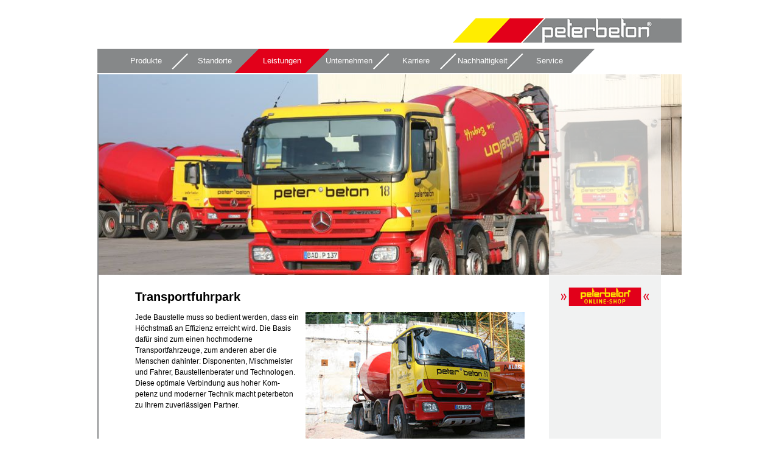

--- FILE ---
content_type: text/html; charset=UTF-8
request_url: https://www.peterbeton.de/leistungen-transportfuhrpark.html
body_size: 3792
content:
<!DOCTYPE html>
<html lang="de">
<head>

      <meta charset="UTF-8">
<!--    <title>Transportfuhrpark - peterbeton, Baden-Baden</title> -->
    <title>Transportfuhrpark - peterbeton, Baden-Baden</title>
    <base href="https://www.peterbeton.de/">

          <meta name="robots" content="index,follow">
      <meta name="description" content="">
      <meta name="keywords" content="">
      <meta name="generator" content="Contao Open Source CMS">
    
    <meta name="viewport" content="width=device-width,initial-scale=1.0">
    <style>#wrapper{width:960px;margin:0 auto}#header{height:48px}#footer{height:48px}</style>
    <link rel="stylesheet" href="assets/css/reset.min.css,layout.min.css,responsive.min.css,columns.css,colo...-5b20fdd5.css">        <script src="assets/js/jquery.min.js-c31f118d.js"></script><link type="text/css" rel="stylesheet" href="files/skripte/standard.css" media="all">
<link rel="shortcut icon" type="image/png" href="files/bilder/favicon.png">

          <!--[if lt IE 9]><script src="assets/html5shiv//html5shiv-printshiv.min.js"></script><![endif]-->
      
</head>
<body id="top" class="mac chrome blink ch131 menu3">

      
    <div id="wrapper">

                        <header id="header">
            <div class="inside">
              
<div id="mobiletoggler"><a href="javascript:toggler();"><img src="files/bilder/leer.gif"/></a></div>
<div id="eLogo">
 <a href="home.html" title="peterbeton Startseite">
  <img src="files/bilder/logo.png" width="376" height="40" alt="peterbeton GmbH" /></a>
</div>            </div>
          </header>
              
      
              <div id="container">

                      <div id="main">
              <div class="inside">
                
<!-- indexer::stop -->
<nav class="mod_navigation block" id="topnavi">

  
  <a href="leistungen-transportfuhrpark.html#skipNavigation1" class="invisible">Navigation überspringen</a>

  
<ul class="level_1">
            <li class="submenu menu1 first"><a href="produkte.html" title="Produkte" class="submenu menu1 first" aria-haspopup="true">Produkte</a>
<ul class="level_2">
            <li class="menu1 first"><a href="produkte-transportbetone.html" title="Transportbetone" class="menu1 first">Transportbetone</a></li>
                <li class="menu1"><a href="produkte-kies.html" title="Kies" class="menu1">Kies</a></li>
                <li><a href="http://www.bkg-fliessestrich.de" title="Fließestrich" target="_blank" rel="noreferrer noopener">Fließestrich</a></li>
                <li class="menu1 last"><a href="produkte-gemosteine.html" title="Gemo-Steine" class="menu1 last">Gemo-Steine</a></li>
      </ul>
</li>
                <li class="submenu menu2 standorte"><a href="standorte.html" title="Standorte" class="submenu menu2 standorte" aria-haspopup="true">Standorte</a>
<ul class="level_2">
            <li class="menu2 first"><a href="baden-baden-sandweier.html" title="Baden-Baden-Sandweier" class="menu2 first">Baden-Baden-Sandweier</a></li>
                <li class="menu2"><a href="iffezheim.html" title="Iffezheim" class="menu2">Iffezheim</a></li>
                <li class="menu2"><a href="achern.html" title="Achern" class="menu2">Achern</a></li>
                <li class="menu2"><a href="buehl-vimbuch.html" title="Bühl-Vimbuch" class="menu2">Bühl-Vimbuch</a></li>
                <li class="menu2"><a href="bietigheim.html" title="Bietigheim" class="menu2">Bietigheim</a></li>
                <li class="menu2"><a href="malsch.html" title="Malsch" class="menu2">Malsch</a></li>
                <li class="menu2"><a href="karlsruhe-rheinhafen.html" title="Karlsruhe-Rheinhafen" class="menu2">Karlsruhe-Rheinhafen</a></li>
                <li class="menu2 last"><a href="karlsruhe-neureut.html" title="Karlsruhe-Neureut" class="menu2 last">Karlsruhe-Neureut</a></li>
      </ul>
</li>
                <li class="submenu trail menu3"><a href="leistungen.html" title="Leistungen" class="submenu trail menu3" aria-haspopup="true">Leistungen</a>
<ul class="level_2">
            <li class="active menu3 first"><strong class="active menu3 first">Transportfuhrpark</strong></li>
                <li class="menu3 sibling"><a href="leistungen-betonpumpen.html" title="Betonpumpen" class="menu3 sibling">Betonpumpen</a></li>
                <li class="menu3 sibling last"><a href="leistungen-betontechnik.html" title="Betontechnik" class="menu3 sibling last">Betontechnik</a></li>
      </ul>
</li>
                <li class="submenu menu4 unternehmen"><a href="unternehmen.html" title="Unternehmen" class="submenu menu4 unternehmen" aria-haspopup="true">Unternehmen</a>
<ul class="level_2">
            <li class="menu4 portrait first"><a href="unternehmen-portrait.html" title="Portrait" class="menu4 portrait first">Portrait</a></li>
                <li class="menu4 vertrieb"><a href="unternehmen-vertrieb.html" title="Vertrieb" class="menu4 vertrieb">Vertrieb</a></li>
                <li class="menu4 disposition"><a href="unternehmen-disposition.html" title="Disposition" class="menu4 disposition">Disposition</a></li>
                <li class="menu4 last"><a href="unternehmen-referenzen.html" title="Referenzen" class="menu4 last">Referenzen</a></li>
      </ul>
</li>
                <li class="submenu menu5 menschen"><a href="die-menschen-bei-peterbeton.html" title="Karriere" class="submenu menu5 menschen" aria-haspopup="true">Karriere</a>
<ul class="level_2">
            <li class="first"><a href="die-menschen-bei-peterbeton.html" title="Die Menschen bei peterbeton" class="first">Die Menschen bei peterbeton</a></li>
                <li><a href="warum-zu-uns-stellen.html" title="Warum zu uns?">Warum zu uns?</a></li>
                <li><a href="ausbildungsplaetze.html" title="Ausbildungsplätze">Ausbildungsplätze</a></li>
                <li class="submenu stellenangebote"><a href="stellenangebote.html" title="Stellenangebote" class="submenu stellenangebote" aria-haspopup="true">Stellenangebote</a>
<ul class="level_3">
            <li class="first"><a href="die-menschen/finanzbuchhaltung-m-w-d-kies-und-beton-ag.html" title="Finanzbuchhaltung &#40;m/w/d&#41;" class="first">Finanzbuchhaltung &#40;m/w/d&#41;</a></li>
                <li><a href="elektro.html" title="Elektroniker*in PET">Elektroniker*in PET</a></li>
                <li><a href="Berufskraftfahrer-ce.html" title="Berufskraftfahrer*in &#40;CE&#41; KBL">Berufskraftfahrer*in &#40;CE&#41; KBL</a></li>
                <li><a href="mitarbeit-im-kieswerk.html" title="Betonpumpenmaschinist">Betonpumpenmaschinist</a></li>
                <li class="last"><a href="elektroniker-in-ikw.html" title="Elektroniker*in IKW" class="last">Elektroniker*in IKW</a></li>
      </ul>
</li>
                <li><a href="praktikumsplaetze.html" title="Praktikumsplätze">Praktikumsplätze</a></li>
                <li><a href="studenten.html" title="Studieren Sie uns!">Studenten</a></li>
                <li class="kontakt kurzbewerbung"><a href="kurzbewerbung.html" title="Kurzbewerbung" class="kontakt kurzbewerbung">Kurzbewerbung</a></li>
                <li class="last"><a href="ihr-direktkontakt-zur-personalabteilung.html" title="Direktkontakt" class="last">Direktkontakt</a></li>
      </ul>
</li>
                <li class="submenu menu6 umwelt"><a href="umwelt.html" title="Nachhaltigkeit" class="submenu menu6 umwelt" aria-haspopup="true">Nachhaltigkeit</a>
<ul class="level_2">
            <li class="first"><a href="csc-zertifikate.html" title="Zertifikate" class="first">CSC-Zertifikate</a></li>
                <li><a href="umwelt-recycling.html" title="Recycling">Recycling</a></li>
                <li class="last"><a href="umwelt-gemo-steine.html" title="Gemosteine" class="last">Gemo-Steine</a></li>
      </ul>
</li>
                <li class="submenu menu7 umwelt last"><a href="service.html" title="Service" class="submenu menu7 umwelt last" aria-haspopup="true">Service</a>
<ul class="level_2">
            <li class="first"><a href="service-vertrieb.html" title="Vertrieb" class="first">Vertrieb</a></li>
                <li><a href="service-disposition.html" title="Disposition">Disposition</a></li>
                <li><a href="http://co2rechner.peterbeton.de" title="CO2-Rechner" target="_blank" rel="noreferrer noopener">CO2-Rechner</a></li>
                <li><a href="service-downloads.html" title="Downloads">Downloads</a></li>
                <li class="leer"><a href="service-links.html" title="Links" class="leer">Links</a></li>
                <li><a href="anfahrt.html" title="Anfahrt">Anfahrt</a></li>
                <li class="kontakt"><a href="kontakt.html" title="Kontakt" class="kontakt">Kontakt</a></li>
                <li class="shop last"><a href="shop.html" title="Shop" class="shop last">Shop</a></li>
      </ul>
</li>
      </ul>

  <span id="skipNavigation1" class="invisible"></span>

</nav>
<!-- indexer::continue -->

<!-- indexer::stop -->
<nav class="mod_navigation block" id="mobilnavi">

  
  <a href="leistungen-transportfuhrpark.html#skipNavigation40" class="invisible">Navigation überspringen</a>

  
<ul class="level_1">
            <li class="menu1 first"><a href="produkte.html" title="Produkte" class="menu1 first">Produkte</a></li>
                <li class="menu2 standorte"><a href="standorte.html" title="Standorte" class="menu2 standorte">Standorte</a></li>
                <li class="submenu trail menu3"><a href="leistungen.html" title="Leistungen" class="submenu trail menu3" aria-haspopup="true">Leistungen</a>
<ul class="level_2">
            <li class="active menu3 first"><strong class="active menu3 first">Transportfuhrpark</strong></li>
                <li class="menu3 sibling"><a href="leistungen-betonpumpen.html" title="Betonpumpen" class="menu3 sibling">Betonpumpen</a></li>
                <li class="menu3 sibling last"><a href="leistungen-betontechnik.html" title="Betontechnik" class="menu3 sibling last">Betontechnik</a></li>
      </ul>
</li>
                <li class="menu4 unternehmen"><a href="unternehmen.html" title="Unternehmen" class="menu4 unternehmen">Unternehmen</a></li>
                <li class="menu5 menschen"><a href="die-menschen-bei-peterbeton.html" title="Karriere" class="menu5 menschen">Karriere</a></li>
                <li class="menu6 umwelt"><a href="umwelt.html" title="Nachhaltigkeit" class="menu6 umwelt">Nachhaltigkeit</a></li>
                <li class="menu7 umwelt last"><a href="service.html" title="Service" class="menu7 umwelt last">Service</a></li>
      </ul>

  <span id="skipNavigation40" class="invisible"></span>

</nav>
<!-- indexer::continue -->

<!-- indexer::stop -->
<div class="mod_randomImage block" id="banner">

        
  
  
<figure class="image_container">
  
  

<img src="assets/images/0/leistungen-transportfuhrpark-b98d70c2.jpg" width="960" height="330" alt="">


  
  </figure>



</div>
<!-- indexer::continue -->


  <div class="mod_article block" id="article-9">
    
          
<h1 class="ce_headline">
  Transportfuhrpark</h1>

<div class="ce_text block">

        
  
      <p><img style="float: right; margin-left: 10px;" title="files/bilder/leistungen/Transportfuhrpark_Mischer.jpg" src="files/bilder/leistungen/Transportfuhrpark_Mischer.jpg" alt="files/bilder/leistungen/Transportfuhrpark_Mischer.jpg" width="360" height="240">Jede Baustelle muss so bedient werden, dass ein Höchstmaß an Effizienz erreicht wird. Die Basis dafür sind zum einen hochmoderne Transportfahrzeuge, zum anderen aber die Menschen dahinter: Disponenten, Mischmeister und Fahrer, Baustellenberater und Technologen. Diese optimale Verbindung aus hoher Kom&shy;petenz und moderner Technik macht peterbeton zu Ihrem zuverlässigen Partner.</p>  
  
  

</div>
    
      </div>



  <div class="mod_article abschluss block" id="band_unten">
    
          
<div class="ce_image shop-link block">

        
  
  
<figure class="image_container">
      <a href="shop.html" title="Online Shop">
  
  

<img src="files/bilder/menues/shop-link.png" width="144" height="30" alt="Online Shop">


      </a>
  
  </figure>



</div>
    
      </div>


<!--
<div class="image_container" id="kamera">
  <a href="&#123;&#123;link_url::31&#125;&#125;#film"><img src="files/bilder/home/video-2.png" width="120" height="118" alt="" /></a>
</div>
-->
              </div>
                          </div>
          
                                
                                    <aside id="right">
                <div class="inside">
                  
<div id="band"></div>                </div>
              </aside>
                      
        </div>
      
      
                        <footer id="footer">
            <div class="inside">
              
<!-- indexer::stop -->
<nav class="mod_navigation block" id="footernavi">

  
  <a href="leistungen-transportfuhrpark.html#skipNavigation2" class="invisible">Navigation überspringen</a>

  
<ul class="level_1">
            <li class="menu2 impressum first"><a href="impressum.html" title="Impressum" class="menu2 impressum first">Impressum &&nbsp;Datenschutz</a></li>
                <li class="menu2 agb"><a href="agb.html" title="AGB" class="menu2 agb">AGB</a></li>
                <li class="menu2 anfahrt"><a href="anfahrt.html" title="Anfahrt" class="menu2 anfahrt">Anfahrt</a></li>
                <li class="menu2 kontakt"><a href="kontakt.html" title="Kontakt" class="menu2 kontakt">Kontakt</a></li>
                <li class="menu2 home"><a href="peterbeton-baden-baden.html" title="Home" class="menu2 home">Home</a></li>
                <li class="menu2 vertrieb last"><a href="unternehmen-vertrieb.html" title="Vertrieb" class="menu2 vertrieb last">Vertrieb</a></li>
      </ul>

  <span id="skipNavigation2" class="invisible"></span>

</nav>
<!-- indexer::continue -->
            </div>
          </footer>
              
    </div>

      
  
<script src="assets/colorbox/js/colorbox.min.js?v=1.6.4.2"></script>
<script>
  jQuery(function($) {
    $('a[data-lightbox]').map(function() {
      $(this).colorbox({
        // Put custom options here
        loop: false,
        rel: $(this).attr('data-lightbox'),
        maxWidth: '95%',
        maxHeight: '95%'
      });
    });
  });
</script>

<script>
$( "#mobiletoggler" ).click(function() {
  $( "#mobilnavi" ).toggle( "slow", function() {
  });
});
</script>

</body>
</html>


--- FILE ---
content_type: text/css
request_url: https://www.peterbeton.de/files/skripte/standard.css
body_size: 30592
content:
/* ----- CSS-Definitionen ----- */

body 				{font-family:Arial,Helvetica,Geneva,sans-serif;font-size:12px;color:#000;background-color:#fff;line-height:150%;}
body.firefox  		{overflow-y:scroll;}
body.ie8 			{overflow-y:scroll;}
*:focus 			{outline:none;}

h1,h2 				{margin:12px 0 6px 0;}
h3,h4 				{margin:8px 0 2px 0;}
p 					{margin-bottom:2px;}
.imda p				{margin-bottom:10px;}
a 					{color:#E2001A;text-decoration:none;}
a:hover,
a:focus 			{text-decoration:underline;}
.caption 			{width:100% !important}

#container 			{border-left:2px solid #868889;border-bottom:2px solid #868889;}
#header 			{margin-top:30px;height:92px;}
#eLogo 				{float:right;}
#eLogo img 			{border:0;}
* + html #header 	{margin-top:30px;}

.rot 				{color:#E2001A;}
 
#footer 				{margin-top:5px;background:url(../../files/bilder/menues/bg_balken_unten.png) no-repeat -870px 0;}
#footernavi 			{float:right;}
#footernavi ul 			{}
#footernavi li.last 	{width:80px;}
#footernavi li.first 	{margin-left:-10px;margin-right:-20px;padding-left:20px;width:98px;}
body.ie7 #footernavi li.first 	{margin-left:-10px;margin-right:-4px;padding-left:5px;width:98px;}

#footernavi li 			{float:right;text-align:center;}
#footernavi li a		{border-left:0 none;color:#fff;display:block;font-size:90%;font-weight:normal;line-height:13px;margin-left:-18px;margin-right:-22px;padding:13px 0 14px;text-decoration:none;width:106px;}
#footernavi li strong 	{border-left:0 none;color:#fff;display:block;font-size:90%;font-weight:normal;line-height:13px;margin-left:-18px;margin-right:-22px;padding:13px 0 14px;text-decoration:none;width:106px;}
#footernavi li.first a 	{padding:8px 0 10px;}

#footernavi li a span	{float:none;width:auto;}

/* Mouseovers im Footer: */
#footernavi li.menu2 strong.active,
#footernavi li.menu2 a:hover,
#footernavi li.menu2 a:focus 			{background:url("../../files/bilder/menues/bg_footermenu_aktiv.png") no-repeat transparent;}
#footernavi li.menu2.first span.active,
#footernavi li.menu2.first a:hover,
#footernavi li.menu2.first a:focus 		{background:url("../../files/bilder/menues/bg_footermenu_right.png") no-repeat scroll transparent 0 0;margin-left:-28px;margin-right:-22px;padding:8px 0 0 10px;}
/* Footer-Mouseovers Ende.*/


#banner 					{float:none;margin-bottom:10px;}
#banner .camera_wrap img 	{width:960px !important;}

#right 						{background:url("../../files/bilder/dot70prozent.png") repeat scroll 0 0;height:330px;margin-left:740px;position:absolute;width:184px;z-index:1;}
.ie8 #right 				{top:122px;height:331px;}

#bandinhalt,
#band_unten 				{padding:20px;}
#bandinhalt h1,
#bandinhalt h2,
#bandinhalt h3,
#bandinhalt h4 				{margin-left:0;}
#bandinhalt a 				{color:#666;}
#bandinhalt.ce_text			{font-size:14px;float:none;margin-left:740px;min-height:330px;width:144px;}
#bandinhalt .mod_newslist 	{/*float:left;*/line-height:166%;}
#bandinhalt .mod_newslist .empty 	{display:none;}
#bandinhalt .layout_short,
#bandinhalt .layout_short h2 		{font-weight:bold;float:left;}
#bandinhalt .layout_short h2 		{float:unset;font-size:16px;color:#E2001A;padding:0;margin:0;}
#bandinhalt .layout_short .teaser 	{color:#000;padding:0;margin:0 0 16px 0;}
#bandinhalt .layout_short.invers h2 {color:#000;}
#bandinhalt .layout_short.invers .teaser {color:#E2001A;}

#bandinhalt h3.rot a		{color:#E2001A;font-weight:bold;}

#bandinhalt h3				{font-size:1.4em;}

#main 						{min-height:800px;background:url('../../files/bilder/bg_main.gif') repeat 0 0;}
#main .ce_text,
#main .ce_form 				{margin:0 0 10px 0;width:640px;}

#main .mod_article 					{overflow-x:hidden;overflow-y:auto;margin-bottom:20px;margin-left:60px;/*min-height:298px;*/}

#main #banner.mod_article 					{overflow-x:hidden;overflow-y:auto;margin-bottom:20px;margin-left:0;}

#main .mod_article .ce_headline,
#main .mod_article .ce_text h1 		{margin-bottom:16px;}
#main h1,h2,h3,h4 					{/*margin-left:60px;*/float:none;}
#main h1 							{font-size:20px;font-weight:bold;}
#main h2 							{font-size:20px;}
#main h3 							{font-size:18px;}
#main h4 							{font-size:125%;}

#main .ce_text h1,
#main .ce_text h2,
#main .ce_text h3,
#main .ce_text h4 					{margin-left:0;float:none;line-height:125%;}
#main ul 							{margin:2px 0 4px 0;}
#main .ce_text li 					{margin:0 0 2px 1.25em;padding-right:0.25em;list-style-type:square;}

#main table.rules td 				{border-bottom:1px solid #000;} 

.agb #main ol 						{margin-left:0.25em;}
.agb #main ol li 					{margin:0 0 0 1.25em;list-style-type:lower-alpha;}

.ce_gallery ul.cols_3 li 			{width:30%;margin-right:2%;}
.ce_gallery ul.cols_4 li 			{width:22%;margin-right:2%;}
.ce_gallery ul.cols_5 li 			{width:17%;margin-right:2%;}
.ce_gallery li .image_container 	{margin:2% auto;} 
.ce_gallery li .image_container img {width:98%;}

/* #main .mod_article .ce_gallery.standard { margin-left:0; width:640px; } */

#main .ce_text.spalte25,
#main .ce_text.spalte33,
#main .ce_text.spalte50,
#main .ce_text.spalte66,
#main .ce_form.spalte25,
#main .ce_form.spalte33,
#main .ce_form.spalte50,
#main .ce_form.spalte66,
#main .spalte25,
#main .spalte33,
#main .spalte50,
#main .spalte66  			{margin-right:10px;margin-left:0;float:left;}
#main .spalte25.first,
#main .spalte33.first,
#main .spalte50.first,
#main .spalte66.first 		{margin-left:0;}
#main .spalte25 			{width:175px;}
#main .spalte33 			{width:210px;}
#main .spalte50 			{width:300px;}
#main .spalte66 			{width:400px;}
#main .ce_text.last 		{float:none;margin-right:0;}

#main #band_unten h1,
#main #band_unten h2 		{font-size:14px;font-weight:bold;}
#main #band_unten 			{height:430px;margin:0 -37px 10px 0;position:absolute;right:35px;top:330px;width:180px;overflow:visible;}
/* #main #band_unten 		{height:100%;margin:-362px -37px 10px 0;min-height:430px;overflow:visible;position:absolute;right:35px;top:330px;width:180px;} */
#main #band_unten .ce_text 	{margin:0 0 10px 0;width:164px;}

#main .pdf ul 				{margin-left:1em;}
#main .pdf ul li 			{list-style-image:url("../../files/bilder/pdf-logo.png");margin-left:1.25em;}
#band_unten .pdf ul li 		{font-size:11px;}

#main #band_unten.abschluss .ce_image,
#main #band_unten.abschluss .ce_text 	{margin-right:36px;}
#main #band_unten.abschluss .ce_image 	{text-align:center;}

/* Seitenspezifische Definitionen: */
/* Seite Standorte: */
#main #standorte,
#main #referenzen 					{width:640px;}

#main #standorte div.standort,
#main #referenzen div.referenzen 		{display:block;float:left;height:136px;text-align:center;width:140px;margin-bottom:0.5em;}
#main #standorte div.standort.last,
#main #referenzen div.referenzen.last 	{float:none;}
#main #standorte .ce_image.karte,
#main #detail .ce_image.karte 			{position:absolute;right:0;}
#main #detail .ce_image.bild 			{margin:0 40px 15px 0;float:left;}
#main #detail .ce_text.kontakt 			{float:none;background: url("../../files/bilder/standorte/telefonhoerer.png") no-repeat transparent;}
#main #detail .ce_text.kontakt h3 		{margin-left:90px;line-height:133%;}
#main #detail .ce_text.kontakt h4 		{font-size:36px;color:#E2001A;margin-left:70px;line-height:133%;}
#main #detail .ce_text.adresse.last 	{float:left;}
#main .ce_text td p.telefon 			{font-size:24px;}
#main #detail .mod_dlh_googlemaps 		{margin:0 40px 15px 0;width:300px;}
#main #detail .infotext 				{position:absolute;left:500px;top:400px;}

/* Seite Referenzen: */
#main #referenzen .ce_image 			{float:left;font-size:11px;text-align:center;}
#main #referenzen .ce_image.last 		{float:none;}

.stellenangebote #main .stelle 			{font-size:30px;color:#E2001A;line-height:125%;}

/* Seite Service-Downloads */
#main #downloads h3 					{margin-bottom:6px;}
#main #kamera 							{bottom:0;margin-left:770px;position: relative;margin-top:-120px;padding-bottom:20px;z-index:110;}
.leer #main #kamera 					{bottom:-140px;}
body.standorte #main #kamera 			{margin-top:0;margin-left:770px;position:relative;}

/* Formulare: */

fieldset > br 							{float:left;}
fieldset 								{margin-bottom:8px;}
legend 									{font-weight:bold;margin-top:4px;}
label.eingabe 							{display:block;float:left;width:100px;}
.eingabe label 							{display:block;}
input.text 								{border:1px solid #6D7EA0;height:18px;width:170px;}
input.checkbox,
input.radio 							{margin-right:5px;float:left;}
textarea 								{border:1px solid #6D7EA0;height:200px;width:292px;}
input.text:focus,
input.text:hover,
textarea:focus,
textarea:hover 							{background-color:#f0f0f0;}
input.text, textarea 					{font-size:11px;font-family:Verdana, Arial, Helvetica, sans-serif;padding:1px;margin-right:20px;margin-bottom:5px;}
.kontakt label 							{float:left;height:18px;}
.kontakt span label 					{margin-right:20px;height:18px;}

.kontakt .spalte1 input.checkbox,
.kontakt .spalte2 input.checkbox,
.kontakt .spalte50 input.checkbox,
.kontakt .spalte1 input.radio,
.kontakt .spalte2 input.radio,
.kontakt .spalte50 input.radio 			{float:left;}
.kontakt fieldset label.eingabe 		{display:block;float:left;height:22px;margin-bottom:5px;width:100px;}
.kontakt fieldset label.eingabe_feld 	{font-weight:bold;margin-bottom:8px;}
.radio_container label 					{margin-right:20px;}
.kontakt .box  							{border-width:0;border-color:#666699;outline:solid 0 #666699;}
.kontakt input.text  					{float:right;margin-bottom:5px;}
input.text.error 						{border:2px solid #cc0000;padding:0;}
p.error 								{display:none;}
.checkbox.error 						{border:2px solid #cc0000;padding:0;}
.kontakt textarea.eingabe_feld  		{border:1px solid #6D7EA0;font-size:11px;padding:1px;width:280px;height:165px;}
.menschen textarea.eingabe_feld  		{height:252px;}
.submit_container 						{float:right;margin-right:6px;}
.kontakt .submit_container 				{margin-right:0;}
a.button, .submit.button  				{font-size:12px;padding:4px 6px 5px;display:block;border:1px solid #e2001a;background-color:#e2001a;color:#fff;margin:0 20px 0 0;float:left;cursor:pointer;}
a.button:hover,.submit.button:hover,
a.button:focus,.submit.button:focus 	{border:3px solid #000;padding:2px 4px 3px;}
.total .button.rechts 					{background-color:#ffed00;color:#e2001a;font-weight:bold;font-size:14px;}
.total .button.rechts:hover 			{padding:2px 4px 3px;}
/* shop */
.shop #band_unten ul 					{margin-top:2em;}
.shop #band_unten li 					{list-style-type:none;padding-left:6px;margin-bottom:0.5em;line-height:1.25em;font-size:11px;}
.shop table 							{width:100%;}
.shop td 								{padding:0.4em;font-size:12px;vertical-align:top;}
.shop td.linie 							{border-bottom:1px solid #6D7EA0;}
.shop .detailliste input.text 			{font-family:Arial,Helvetica,sans-serif;font-size:14px;}
.shop .rechts 							{float:right;}
.shop .links 							{float:none;}
.shop .button 							{margin:0 0.1em;min-width:160px;padding:4px;}

.shop .detailliste 						{width:100%;}
.shop .detailliste td.first 			{width:30%;max-width:150px;vertical-align:middle;}

.shop .warenkorb 						{margin-bottom:0;}
.shop .warenkorb th 					{font-size:14px;text-align:center;padding-left:5px;}
.shop .warenkorb th.first,
.shop .warenkorb th.einheit 			{font-size:14px;text-align:left;}
.shop .warenkorb td 					{vertical-align:bottom;}
.shop .warenkorb td.first 				{width:auto;}
.shop .warenkorb td.menge 				{padding-right:0.5em;text-align:right;width:auto;} /*Seite Warenkorb:*/
.shop .warenkorb div.menge 				{display:block;float:left;padding-right:0.5em;text-align:right;width:auto;} /*Seite Zusammenfassung:*/
.shop .warenkorb td.preis 				{width:auto;text-align:right;white-space:nowrap;}
.shop .daten input.text 				{width:220px;font-size:11px;}
.shop td.middle 						{width:auto;min-width:40%;}
.shop td.middle p 						{float:left;}
.shop td.middle p.titel 				{float:none;}
.shop th.last,
.shop td.last 							{width:auto;text-align:right;white-space:nowrap;}
.shop .titel,
.shop .preis,
.shop .komplett,
.shop .summe td 						{font-size:14px;font-weight:bold;vertical-align:bottom;}

.shop .detailliste .summe td.middle 	{/*text-align:right;*/}
.shop .detailliste td input.anzahl 		{border:1px solid #6D7EA0;width:40px;text-align:center;font-weight:normal;}
.shop .summe input.summe 				{border:0;background-color:transparent;font-weight:bold;text-align:right;margin:0;padding:0;}

.shop .daten td 						{padding:0;}
.shop .daten fieldset 					{width:100%;}
.shop .daten fieldset.zwei 				{width:45%;margin:0 4% 0 0;float:left;}
.shop .daten fieldset label 			{display: block;float:left;height:20px;margin-bottom:4px;width:24%;clear:both;}
.shop .daten fieldset label.text 		{display:block;float:left;}
.shop .daten fieldset label.rechts 		{float:unset;width:auto;}
.shop .daten fieldset label.full 		{float:unset;width:auto;display:inline;}
.shop .daten fieldset .error 			{color:#cc0000;}

.shop .daten fieldset input.text,
.shop .daten fieldset textarea 			{font-size:0.9em;height:20px;margin:0 0 4px;width:66%;display:block;}
.shop input.checkbox,
.shop input.radio 						{float:unset;}
.shop td input.summe 					{width:50px;}
.shop td.error 							{color:#f00;}
.shop td.error a 						{text-decoration:underline;}
/*
.shop .last td 							{text-align:left;}
.shop .last td.first 					{text-align:right;}
*/
.shop .komplett 						{text-align:right;}
.shop .daten .komplett 					{background-color:yellow;color:#e2001a;font-weight:normal;margin:0 auto;padding:5px;text-align:center;width:473px;}
.shop .kontakt span 					{display:block;width:20%;float:left;font-size:12px;}
.shop .danke table.bank td 				{padding:2px;margin:0;}

/* #bannergrid 							{z-index:90;float:left;margin-top:-330px;width:960px;height:330px;-moz-opacity:0.5;-webkit-opacity:0.5;-o-opacity:0.5;-khtml-opacity:0.5;opacity:0.5;-ms-filter: progid:DXImageTransform.Microsoft.Alpha(opacity=50);filter: progid:DXImageTransform.Microsoft.Alpha(opacity=50);}*/

#main .mod_navigation li				{list-style-type:none;padding:0;margin:0;width:110px;}

/***** Navigation *****/
.mod_navigation 						{clear:both}
#mobiletoggler							{display:none;}

#mobilnavi								{display:none;}
#topnavi 								{width:820px;margin:-42px 0 2px -2px;position:absolute;z-index:10;background:rgba(0,0,0,0) url("../bilder/menues/bg_topnavi.png") no-repeat;}

#main .mod_navigation ul 				{margin:0;}

.mod_navigation li 						{float:left;font-size:13px;}

#main .mod_navigation .level_1 li 		{margin-left:-24px;margin-right:-22px;width:156px;}
#main .mod_navigation .level_1 li.first {width:159px;margin:0 -20px 0 0;}

.mod_navigation li a:hover,
.mod_navigation li a:focus,
.mod_navigation a.trail,
.mod_navigation strong.trail,
.mod_navigation a.active,
.mod_navigation strong.active 			{background:rgba(0,0,0,0) url("../bilder/menues/bg_topmenu_2.gif") 0 0 no-repeat;cursor:pointer;}
.mod_navigation li.first a:hover,
.mod_navigation li.first a:focus,
.mod_navigation li.first .active,
.mod_navigation li.first a.trail 		{background:rgba(0,0,0,0) url("../bilder/menues/bg_topmenu_1.png") 0 0 no-repeat;}
.mod_navigation .submenu li a:hover,
.mod_navigation .submenu li a:focus,
.mod_navigation .submenu li .active,
.mod_navigation .submenu li a.trail 	{color:#e2001a;background:#ffed00 none repeat scroll 0 0 !important;}

.mod_navigation li li 					{float:none;}
.mod_navigation a						{color:#fff;display:block;padding:0;text-align:center;text-decoration:none;height:40px;line-height:40px;}
.mod_navigation strong 					{color:#fff;display:block;padding:0;text-align:center;text-decoration:none;width:100%;height:40px;line-height:40px;}

/* .mod_navigation a.trail, .mod_navigation span.trail, .mod_navigation a.active, .mod_navigation span.active, .sfHover a.active {font-weight:bold;} */

#main .mod_navigation li ul 			{margin:2px 0 0 0;}
.mod_navigation li li 					{margin:0;background-color:#E2001A;border-bottom:1px solid #fff;width:100%;}
.mod_navigation li li a					{color:#fff;padding:2px 0;margin:0;line-height:24px;height:24px;font-size:81%;}
.mod_navigation li li strong 			{color:#fff;padding:2px 0;margin:0;line-height:24px;height:24px;font-size:81%;}

.mod_navigation li li.first a:hover,
.mod_navigation li li.first a:focus,
.mod_navigation li li a.active,
.mod_navigation li li strong.active,
.mod_navigation li li a:hover,
.mod_navigation li li a:focus			{margin:0;background:#ffed00 none;color:#e2001a;}
.mod_navigation li li strong 			{margin:0;background:#ffed00 none;color:#e2001a;}

#main .mod_navigation .level_1 li li 				{margin-left:0;}
#main .mod_navigation ul.level_3 					{float:left;display:none;width:180px;margin-top:0;margin-left:30px;}
#main .mod_navigation ul.level_3 li::before 		{content:"»";float:left;color:#fff;margin-left:2em;margin-top:4px;padding:0;}
#main .mod_navigation ul.level_3 li.active::before 	{margin-left:1em;padding-left:2em;color:#e2001a;}
	
#main .mod_navigation ul.level_3 li					{padding-left:0;margin-left:0;width:100%;}
#main .mod_navigation ul.level_3 li.first			{padding-left:0;margin-left:0;width:100%;}
#main .mod_navigation ul.level_3 li a 				{padding-left:0;margin-left:0;}

/* ----- Navigation unter Contao4 (ohne Superfish) ----- */

.mod_navigation .level_2					{display:none;}
.mod_navigation .menu1:hover .level_2		{display:block;}
.mod_navigation .menu2:hover .level_2		{display:block;}
.mod_navigation .menu3:hover .level_2		{display:block;}
.mod_navigation .menu4:hover .level_2		{display:block;}
.mod_navigation .menu5:hover .level_2		{display:block;}
.mod_navigation .menu6:hover .level_2		{display:block;}
.mod_navigation .menu7:hover .level_2		{display:block;}

#main .mod_navigation .stellenangebote:hover ul.level_3	{display:block;}

.mod_navigation .menu5 .level_2 li.first.active strong		{font-weight:normal;}
.mod_navigation .menu7 .level_2 li.kontakt span				{float:none;width:100%;}



/* Layout retten aufgrund von Chaosformatierungen (aus Word, etc) */
.FreieForm 								{font-size:inherit !important;font-family:inherit !important;color:inherit !important;}

/* ----- Ergänzungen von Robert Moll (creaktiv Werbung) ab 13.01.2021 ----- */
.kontakt.spalte66					{position:relative;z-index:1;}
.zindex1							{position:relative;z-index:1;}
.zindex0							{position:relative;z-index:0;}

.postit								{margin-bottom:-40px;}
.shop-link							{margin-bottom:24px;}

.bild.spalte50 img					{width:100%;height:auto;}

.ce_form .submit.button				{float:right;}
 
 
 /* ----- Inhalte rechte Spalte ----- */
 
.infoblock							{position:relative;}
.infoblock .berichte				{margin-top:350px;padding:10px;}
.infoblock h3						{margin-bottom:10px;}
.infoblock p						{margin-bottom:10px;}

.infoblock .pdf a  					{padding-left:20px;background-image:url('https://www.peterbeton.de/files/bilder/pdf-logo.png');background-position:center left;background-repeat:no-repeat;}
/*.infoblock .pdf a:before			{content:'https://www.peterbeton.de/files/bilder/pdf-logo.png';position:absolute;} */












/*****************************************************/
/******************* 1. Responsive *******************/
/*****************************************************/

@media (max-width: 1003px) {
	body 				{font-size:1em;}
	h1 					{font-size:1.5em;}
	h2 					{font-size:1.3em;}
	h3 					{font-size:1.2em;}
	h4 					{font-size:1.1em;}
	p, p span 			{font-size:1em !important;}
	td 					{padding-right:.5em;}

/***** Navigation *****/
	#header 				{margin-top:1em;height:48px;}
	#wrapper 				{width:100%;margin:0;}
	#container 				{border-left:0;}
	#mobiletoggler 			{display:block;background:transparent url("../bilder/toggler.png") no-repeat scroll 0 0 / 100% auto;float:left;height:3.333em;margin:-0.5em auto 0 0.6em;min-width:3em;width:5em;}
	#mobiletoggler img		{width:100%;}
	#mobiletoggler:hover	{background-image:url("../bilder/toggler-hover.png");}
	#topnavi 				{display:none;}
	#main 					{min-height:auto;}

	#main .mod_navigation li 				{margin:0.25em 0.5em;font-size:1.1em;float:none;}
	#main .mod_navigation li a:hover,
	#main .mod_navigation li a:focus 		{background-color:#E2001A;font-weight:bold;}
	#main .mod_navigation .level_1 li.first {width:100%;}
	#main .mod_navigation .level_1 li 		{margin-left:0;margin-right:0;width:100%;}
	#main .mod_navigation a,
	.mod_navigation strong 					{background:none #868889;border:0;border-bottom:2px solid rgba(0,0,0,0);color:#fff;display:block;padding:0.5em;text-align:center;text-decoration:none;width:100%;}
	#main .mod_navigation span 				{cursor:default;}
	#main .mod_navigation .level_1 li li strong {background:#ffed00 none repeat scroll 0 0;color:#e2001a;cursor:default;}
	#main .mod_navigation a.trail,
	#main .mod_navigation strong.trail,
	#main .mod_navigation a.active,
	#main .mod_navigation strong.active,
	.sfHover a.active 						{font-weight:bold;background:#E2001A none;}
	#main .mod_navigation li ul,
	.mod_navigation li ol					{margin:4px 0 0 0;}
	#main .mod_navigation .level_1 li li 	{width:100%;font-size:90%;margin:0.1em 0;}
	#main .mod_navigation .level_1 li li a,
	.mod_navigation .level_1 li li strong 	{color:#fff;margin:0;padding:0.5em 0;width:100%;background:none #E2001A;}
	#main .mod_navigation .level_1 li li a:hover,
	.mod_navigation .level_1 li li strong 	{color:#e2001a;}
	#main .mod_navigation li li.first 		{margin-top:-.1em;}
	#main .mod_navigation li li.last 		{margin-bottom:0.25em;}
	#main .mod_navigation li li.last a,
	.mod_navigation li li.last strong 		{border-bottom:2px solid #c5015a;}
	#main .mod_navigation ul.level_3 		{display:none;}
    .mod_navigation .level_2				{display:unset;}

	#main .mod_article 						{margin: 0 2%;}
	#main .ce_text, #main .ce_form 			{width:auto;}
	#main .zweispalter table				{width:45% !important;margin-right:3%;}
	#main .zweispalter p img 				{width:45% !important;margin-right:0;}
	#main #standorte,
	#main #referenzen 						{width:auto;} 
	#main #detail .ce_dlh_googlemaps 		{margin:0 auto;width:100%;max-width:100%;}
	#main #referenzen div.referenzen 		{font-size:0.9em;height:auto;line-height:1em;margin-right:3%;width:30%;min-width:220px;}
	#main #referenzen div.referenzen .image_container 	{padding-right:0 !important;margin:2%;}
	#main #referenzen div.referenzen img 	{width:100%;}
	#main #referenzen div.referenzen .caption 	{font-size:0.9em;width:100% !important;height:2em;}
	#main #detail .ce_dlh_googlemaps .dlh_googlemap 	{width:100% !important;max-width:100%;} 
	#main .ce_text.spalte25,
	#main .ce_text.spalte33,
	#main .ce_text.spalte50,
	#main .ce_text.spalte66,
	#main .ce_form.spalte25,
	#main .ce_form.spalte33,
	#main .ce_form.spalte50,
	#main .ce_form.spalte66,
	#main .spalte25,
	#main .spalte33,
	#main .spalte50,
	#main .spalte66  						{margin-right:2%;margin-left:2%;float:left;}
	#main .spalte25.first,
	#main .spalte33.first,
	#main .spalte50.first,
	#main .spalte66.first 						{/*margin-left:2%;*/}
	#main .spalte25.last,
	#main .spalte33.last,
	#main .spalte50.last,
	#main .spalte66.last 						{margin-right:0;float:none;}
	#main .spalte25 							{width:22%;min-width:150px;}
	#main .spalte33 							{width:30%;min-width:150px;}
	#main .spalte66 							{width:64%;min-width:310px;}
	#main .spalte50,
	#main #detail .ce_text.kontakt.spalte66 	{min-width:230px;width:46%;margin-bottom:auto !important;}
	#main #detail .spalte50.last,
	#main #detail .ce_text.kontakt.spalte66 	{float:left;margin-top:2em;width:unset;} 
	#main #detail .spalte50.last 				{min-width:46%;}
	#main #detail .ce_image.bild 				{margin-top:40px;float:right;} 
	#main #detail .ce_image.bild img 			{width:100%;}
	#main #standorte .ce_image.karte,
	#main #detail .ce_image.karte,
	#main #standorte map 						{display:none;}

	#right 										{width:100%;}
	#right #postits 							{text-align:center;}
	#right #postits .ce_image 					{display:inline-block;text-align:center;width:46%;}
	#banner .camera_wrap img 					{height:unset;margin-left:0 !important;width:100% !important;}
	#bandinhalt 								{font-size:1em;padding:0 1em;float:left;width:100%;text-align:center;}
	#bandinhalt .layout_short,
	#bandinhalt .layout_short h2 				{float:unset;}
	#bandinhalt img 							{display:none !important;}
	#main #band_unten							{height:auto;left:0;margin:1%;position:relative;right:0;text-align:left;top:0;width:auto;padding:0;}
/*	#main .pdf ul 								{margin-left:0;}
	#main .pdf ul li 							{list-style-image:none;list-style-type:none;margin-left:0;}*/
	#main #band_unten h1 						{font-size: 1.5em;}
	#main #band_unten h2 						{font-size: 1.3em;}
	#main #band_unten p 						{text-align:left !important;}
	#main #band_unten .ce_text 					{float:left;margin:0 1em;width:100%;}
	#main #band_unten .filme 					{display:block;margin:0 auto;text-align:center;width: 520px;}
	#main #band_unten.abschluss .filme .ce_image 	{float:left;}
	#main #band_unten .filme.full 				{display:none;}
	#main #band_unten .ce_text li 				{width:auto;font-size:1em;}
	#main #band_unten .ce_text.pdf,
	#main #band_unten .ce_text.pdf p 			{width:100%;text-align:center !important;}
	#main .mejs-container 						{width:100% !important;height:auto !important;min-height:320px;min-width:480px;max-width:640px;margin:0 auto;}
	.mejs-overlay-loading,
	.mejs-controls .mejs-time-rail .mejs-time-buffering 	{display:none;}
	#main video 								{width:100%;height: auto;}
	#footer 									{background:none;height:3em;}
	#footernavi 								{float:left;width:100%;background-color:#868889;}
	#footernavi li.first,
	#footernavi li.last 						{margin:0;padding:0;width:auto;}
	#footernavi li.last 						{background:none}
	#footernavi li 								{float:right;text-align:left;height:auto;font-size:1em;}
	#footernavi li a,
	#footernavi li strong 						{font-size:1em;height:auto;line-height:1.2em;margin:0;padding:1em;text-align:center;width:auto;white-space:nowrap; } 
	#footernavi li.menu2 a:focus,
	#footernavi li.menu2 a.active,
	#footernavi li.menu2 a:hover, 
	#footernavi li.menu2 strong,
	#footernavi li.menu2.first a:focus,
	#footernavi li.menu2.first a.active,
	#footernavi li.menu2.first a:hover,
	#footernavi li.menu2.first strong,
	#footernavi li.menu2 strong.active,
	#footernavi li.menu2.first strong.active 		{background:none #E2001a;line-height:1.2em;padding:1em;margin:0;}

	.kontakt label, .kontakt fieldset label.eingabe 	{width:auto;height:auto;}
	.kontakt fieldset label.eingabe,
	.kontakt input.text,
	.kontakt textarea 							{float:unset;}

	#main .spalte50 input.text,
	#main .spalte50 textarea 					{font-size:1em;margin:0 2% 0.25em 2%;padding:0.2em;width:94%;} 
 
	#right 										{background:rgba(0,0,0,0) none repeat scroll 0 0;border-top:1px solid #ccc;height:auto;margin:0;overflow:hidden;position:relative;}

	.shop #band_unten .ce_image 				{display:none;}
	.shop #band_unten .ce_text 					{text-align:center;}
	.shop .button 								{font-size:1em;}
	.shop .warenkorb td.linie.preis 			{white-space:nowrap;}
}

/***************** 2. Responsive Noch schmaeler **************************/

@media (max-width: 740px) {

	input.text,
	textarea 									{font-size:1em;margin-bottom:0.25em;margin-right:2%;padding:0.2em;width:98%;} 
	#main .spalte25,
	#main .spalte33 							{width:46%;}
	#main .spalte50,
	#main .spalte66 							{width:100%;clear:all;}
	#main .spalte50 input.text,
	#main .spalte50 textarea 					{width:92%;max-width:92%;} 
	#main .spalte50 .image_container 			{width:auto;}
	#main .spalte50 img 						{width:90%;margin:0 auto;}
	#main .spalte50 table 						{margin-right:2%}

	#main .mejs-container 						{height:auto !important;width:100% !important;margin:0 auto;max-width:640px;min-width:300px;}
	#main .mejs-overlay.mejs-layer.mejs-overlay-play 	{width:100% !important;}

	.kontakt label,
	.kontakt fieldset label.eingabe 			{width:auto; height:auto;}
	.kontakt fieldset label.eingabe,
	.kontakt input.text,
	.kontakt textarea 							{float:unset;}
	.kontakt textarea.eingabe_feld 				{height:10em;}
 
	#main #detail .ce_dlh_googlemaps	 		{margin:0 auto;width:88%;max-width:88%;}
	#main #detail .ce_image.bild 				{margin: 0;} 
	.ce_gallery li .image_container 			{margin:4% !important;}
	.ce_gallery li .image_container img 		{width:unset;}
	.ce_gallery ul.cols_2 li,
	.ce_gallery ul.cols_3 li,
	.ce_gallery ul.cols_4 li,
	.ce_gallery ul.cols_5 li 					{width:100%;text-align:center;float:none;}

	#main #band_unten .ce_text.pdf 				{width:95%;text-align:left !important;margin:0 1%;}
	#main #band_unten .ce_text li 				{font-size:1em;margin:0 auto 0 2em;width:auto;}
	#main #band_unten .pdf ul li 				{clear:left;float:left;}
	#footernavi ul li,
	#footernavi ul li.first,
	#footernavi ul li.last 						{float:none;width:100% !important;border-bottom:2px solid #fff;}
 
	.shop .daten fieldset.zwei 					{width:99%;display:block;float:unset;}
	.shop .daten .komplett 						{width:99%;}
	.shop .buttons .button 						{float:left;font-size:1.2em;margin-bottom:0.5em;width:99%;}
}


@media (max-width: 499px) {
	#mobiletoggler 								{width:16%;}
	#eLogo 										{width:76%;}
	#eLogo img 									{width:100%;}

	input.text,
	textarea 									{font-size:1em;margin-bottom:0.25em;margin-right:2%;padding:0.2em;width:98%;} 
	#main .spalte25,
	#main .spalte33,
	#main .spalte50,
	#main .spalte66 							{width:100%;clear:all;}

	#main .image_container.float_right,
	#main .image_container.float_left 			{float:unset;margin:0 !important;}
	#main .spalte50 .image_container img,
	#main .spalte50 .image_container img,
	#main .spalte66 .image_container img,
	#main .spalte66 .image_container img,
	#main .image_container.float_right img,
	#main .image_container.float_left img 		{width:100%;}
	#main #referenzen .ref_container 			{width:100%;text-align:center;}
	#main #referenzen div.referenzen 			{width:100%;}
	#main #referenzen div.referenzen img 		{width:66%;margin:0 auto;}
	#main .zweispalter table,
	#main .zweispalter p img 					{width:100% !important;margin:0 2%;}

	.ce_gallery li, .ce_gallery > ul li 		{text-align:center;float:unset;}
	.ce_gallery li .image_container 			{width:80%;}
	.ce_gallery li .image_container img 		{width:unset;}
	.ce_gallery ul.cols_2 li,
	.ce_gallery ul.cols_3 li,
	.ce_gallery ul.cols_4 li,
	.ce_gallery ul.cols_5 li 					{width:100%;float:none;}

	#main #band_unten .filme 					{width:auto;}
	#main #band_unten.abschluss .ce_image 		{width:100%;}
 
	#right #postits .ce_image 					{display:unset;float:none;text-align:center;width:96%;}
}
